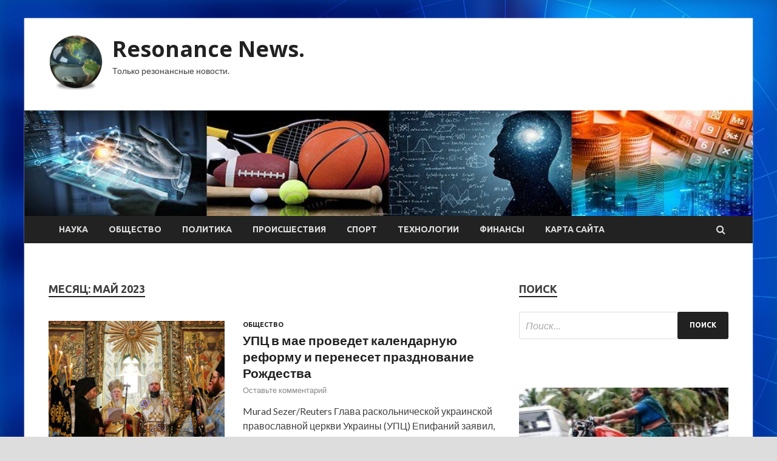

--- FILE ---
content_type: text/html; charset=UTF-8
request_url: http://reshetiha.ru/2023/05/page/5
body_size: 17706
content:
<!DOCTYPE html>
<html lang="ru-RU">
<head>
<meta charset="UTF-8">
<meta name="viewport" content="width=device-width, initial-scale=1">
<link rel="profile" href="http://gmpg.org/xfn/11">

<meta name='robots' content='noindex, follow' />
	<style>img:is([sizes="auto" i], [sizes^="auto," i]) { contain-intrinsic-size: 3000px 1500px }</style>
	
	<!-- This site is optimized with the Yoast SEO plugin v24.7 - https://yoast.com/wordpress/plugins/seo/ -->
	<title>Май 2023 - Страница 5 из 11 - Resonance News.</title>
	<meta property="og:locale" content="ru_RU" />
	<meta property="og:type" content="website" />
	<meta property="og:title" content="Май 2023 - Страница 5 из 11 - Resonance News." />
	<meta property="og:url" content="http://reshetiha.ru/2023/05" />
	<meta property="og:site_name" content="Resonance News." />
	<meta name="twitter:card" content="summary_large_image" />
	<script type="application/ld+json" class="yoast-schema-graph">{"@context":"https://schema.org","@graph":[{"@type":"CollectionPage","@id":"http://reshetiha.ru/2023/05","url":"http://reshetiha.ru/2023/05/page/5","name":"Май 2023 - Страница 5 из 11 - Resonance News.","isPartOf":{"@id":"http://reshetiha.ru/#website"},"primaryImageOfPage":{"@id":"http://reshetiha.ru/2023/05/page/5#primaryimage"},"image":{"@id":"http://reshetiha.ru/2023/05/page/5#primaryimage"},"thumbnailUrl":"http://reshetiha.ru/wp-content/uploads/2023/05/upc-vnbspmae-provedet-kalendarnuju-reformu-i-pereneset-prazdnovanie-rozhdestva-b0e45fc.jpg","breadcrumb":{"@id":"http://reshetiha.ru/2023/05/page/5#breadcrumb"},"inLanguage":"ru-RU"},{"@type":"ImageObject","inLanguage":"ru-RU","@id":"http://reshetiha.ru/2023/05/page/5#primaryimage","url":"http://reshetiha.ru/wp-content/uploads/2023/05/upc-vnbspmae-provedet-kalendarnuju-reformu-i-pereneset-prazdnovanie-rozhdestva-b0e45fc.jpg","contentUrl":"http://reshetiha.ru/wp-content/uploads/2023/05/upc-vnbspmae-provedet-kalendarnuju-reformu-i-pereneset-prazdnovanie-rozhdestva-b0e45fc.jpg","width":600,"height":338},{"@type":"BreadcrumbList","@id":"http://reshetiha.ru/2023/05/page/5#breadcrumb","itemListElement":[{"@type":"ListItem","position":1,"name":"Главная страница","item":"http://reshetiha.ru/"},{"@type":"ListItem","position":2,"name":"Архивы для Май 2023"}]},{"@type":"WebSite","@id":"http://reshetiha.ru/#website","url":"http://reshetiha.ru/","name":"Resonance News.","description":"Только резонансные новости.","publisher":{"@id":"http://reshetiha.ru/#organization"},"potentialAction":[{"@type":"SearchAction","target":{"@type":"EntryPoint","urlTemplate":"http://reshetiha.ru/?s={search_term_string}"},"query-input":{"@type":"PropertyValueSpecification","valueRequired":true,"valueName":"search_term_string"}}],"inLanguage":"ru-RU"},{"@type":"Organization","@id":"http://reshetiha.ru/#organization","name":"Resonance News.","url":"http://reshetiha.ru/","logo":{"@type":"ImageObject","inLanguage":"ru-RU","@id":"http://reshetiha.ru/#/schema/logo/image/","url":"http://reshetiha.ru/wp-content/uploads/2023/04/internet-e1682017432243.png","contentUrl":"http://reshetiha.ru/wp-content/uploads/2023/04/internet-e1682017432243.png","width":90,"height":90,"caption":"Resonance News."},"image":{"@id":"http://reshetiha.ru/#/schema/logo/image/"}}]}</script>
	<!-- / Yoast SEO plugin. -->


<link rel='dns-prefetch' href='//fonts.googleapis.com' />
<link rel='stylesheet' id='wp-block-library-css' href='http://reshetiha.ru/wp-includes/css/dist/block-library/style.min.css' type='text/css' media='all' />
<style id='classic-theme-styles-inline-css' type='text/css'>
/*! This file is auto-generated */
.wp-block-button__link{color:#fff;background-color:#32373c;border-radius:9999px;box-shadow:none;text-decoration:none;padding:calc(.667em + 2px) calc(1.333em + 2px);font-size:1.125em}.wp-block-file__button{background:#32373c;color:#fff;text-decoration:none}
</style>
<style id='global-styles-inline-css' type='text/css'>
:root{--wp--preset--aspect-ratio--square: 1;--wp--preset--aspect-ratio--4-3: 4/3;--wp--preset--aspect-ratio--3-4: 3/4;--wp--preset--aspect-ratio--3-2: 3/2;--wp--preset--aspect-ratio--2-3: 2/3;--wp--preset--aspect-ratio--16-9: 16/9;--wp--preset--aspect-ratio--9-16: 9/16;--wp--preset--color--black: #000000;--wp--preset--color--cyan-bluish-gray: #abb8c3;--wp--preset--color--white: #ffffff;--wp--preset--color--pale-pink: #f78da7;--wp--preset--color--vivid-red: #cf2e2e;--wp--preset--color--luminous-vivid-orange: #ff6900;--wp--preset--color--luminous-vivid-amber: #fcb900;--wp--preset--color--light-green-cyan: #7bdcb5;--wp--preset--color--vivid-green-cyan: #00d084;--wp--preset--color--pale-cyan-blue: #8ed1fc;--wp--preset--color--vivid-cyan-blue: #0693e3;--wp--preset--color--vivid-purple: #9b51e0;--wp--preset--gradient--vivid-cyan-blue-to-vivid-purple: linear-gradient(135deg,rgba(6,147,227,1) 0%,rgb(155,81,224) 100%);--wp--preset--gradient--light-green-cyan-to-vivid-green-cyan: linear-gradient(135deg,rgb(122,220,180) 0%,rgb(0,208,130) 100%);--wp--preset--gradient--luminous-vivid-amber-to-luminous-vivid-orange: linear-gradient(135deg,rgba(252,185,0,1) 0%,rgba(255,105,0,1) 100%);--wp--preset--gradient--luminous-vivid-orange-to-vivid-red: linear-gradient(135deg,rgba(255,105,0,1) 0%,rgb(207,46,46) 100%);--wp--preset--gradient--very-light-gray-to-cyan-bluish-gray: linear-gradient(135deg,rgb(238,238,238) 0%,rgb(169,184,195) 100%);--wp--preset--gradient--cool-to-warm-spectrum: linear-gradient(135deg,rgb(74,234,220) 0%,rgb(151,120,209) 20%,rgb(207,42,186) 40%,rgb(238,44,130) 60%,rgb(251,105,98) 80%,rgb(254,248,76) 100%);--wp--preset--gradient--blush-light-purple: linear-gradient(135deg,rgb(255,206,236) 0%,rgb(152,150,240) 100%);--wp--preset--gradient--blush-bordeaux: linear-gradient(135deg,rgb(254,205,165) 0%,rgb(254,45,45) 50%,rgb(107,0,62) 100%);--wp--preset--gradient--luminous-dusk: linear-gradient(135deg,rgb(255,203,112) 0%,rgb(199,81,192) 50%,rgb(65,88,208) 100%);--wp--preset--gradient--pale-ocean: linear-gradient(135deg,rgb(255,245,203) 0%,rgb(182,227,212) 50%,rgb(51,167,181) 100%);--wp--preset--gradient--electric-grass: linear-gradient(135deg,rgb(202,248,128) 0%,rgb(113,206,126) 100%);--wp--preset--gradient--midnight: linear-gradient(135deg,rgb(2,3,129) 0%,rgb(40,116,252) 100%);--wp--preset--font-size--small: 13px;--wp--preset--font-size--medium: 20px;--wp--preset--font-size--large: 36px;--wp--preset--font-size--x-large: 42px;--wp--preset--spacing--20: 0.44rem;--wp--preset--spacing--30: 0.67rem;--wp--preset--spacing--40: 1rem;--wp--preset--spacing--50: 1.5rem;--wp--preset--spacing--60: 2.25rem;--wp--preset--spacing--70: 3.38rem;--wp--preset--spacing--80: 5.06rem;--wp--preset--shadow--natural: 6px 6px 9px rgba(0, 0, 0, 0.2);--wp--preset--shadow--deep: 12px 12px 50px rgba(0, 0, 0, 0.4);--wp--preset--shadow--sharp: 6px 6px 0px rgba(0, 0, 0, 0.2);--wp--preset--shadow--outlined: 6px 6px 0px -3px rgba(255, 255, 255, 1), 6px 6px rgba(0, 0, 0, 1);--wp--preset--shadow--crisp: 6px 6px 0px rgba(0, 0, 0, 1);}:where(.is-layout-flex){gap: 0.5em;}:where(.is-layout-grid){gap: 0.5em;}body .is-layout-flex{display: flex;}.is-layout-flex{flex-wrap: wrap;align-items: center;}.is-layout-flex > :is(*, div){margin: 0;}body .is-layout-grid{display: grid;}.is-layout-grid > :is(*, div){margin: 0;}:where(.wp-block-columns.is-layout-flex){gap: 2em;}:where(.wp-block-columns.is-layout-grid){gap: 2em;}:where(.wp-block-post-template.is-layout-flex){gap: 1.25em;}:where(.wp-block-post-template.is-layout-grid){gap: 1.25em;}.has-black-color{color: var(--wp--preset--color--black) !important;}.has-cyan-bluish-gray-color{color: var(--wp--preset--color--cyan-bluish-gray) !important;}.has-white-color{color: var(--wp--preset--color--white) !important;}.has-pale-pink-color{color: var(--wp--preset--color--pale-pink) !important;}.has-vivid-red-color{color: var(--wp--preset--color--vivid-red) !important;}.has-luminous-vivid-orange-color{color: var(--wp--preset--color--luminous-vivid-orange) !important;}.has-luminous-vivid-amber-color{color: var(--wp--preset--color--luminous-vivid-amber) !important;}.has-light-green-cyan-color{color: var(--wp--preset--color--light-green-cyan) !important;}.has-vivid-green-cyan-color{color: var(--wp--preset--color--vivid-green-cyan) !important;}.has-pale-cyan-blue-color{color: var(--wp--preset--color--pale-cyan-blue) !important;}.has-vivid-cyan-blue-color{color: var(--wp--preset--color--vivid-cyan-blue) !important;}.has-vivid-purple-color{color: var(--wp--preset--color--vivid-purple) !important;}.has-black-background-color{background-color: var(--wp--preset--color--black) !important;}.has-cyan-bluish-gray-background-color{background-color: var(--wp--preset--color--cyan-bluish-gray) !important;}.has-white-background-color{background-color: var(--wp--preset--color--white) !important;}.has-pale-pink-background-color{background-color: var(--wp--preset--color--pale-pink) !important;}.has-vivid-red-background-color{background-color: var(--wp--preset--color--vivid-red) !important;}.has-luminous-vivid-orange-background-color{background-color: var(--wp--preset--color--luminous-vivid-orange) !important;}.has-luminous-vivid-amber-background-color{background-color: var(--wp--preset--color--luminous-vivid-amber) !important;}.has-light-green-cyan-background-color{background-color: var(--wp--preset--color--light-green-cyan) !important;}.has-vivid-green-cyan-background-color{background-color: var(--wp--preset--color--vivid-green-cyan) !important;}.has-pale-cyan-blue-background-color{background-color: var(--wp--preset--color--pale-cyan-blue) !important;}.has-vivid-cyan-blue-background-color{background-color: var(--wp--preset--color--vivid-cyan-blue) !important;}.has-vivid-purple-background-color{background-color: var(--wp--preset--color--vivid-purple) !important;}.has-black-border-color{border-color: var(--wp--preset--color--black) !important;}.has-cyan-bluish-gray-border-color{border-color: var(--wp--preset--color--cyan-bluish-gray) !important;}.has-white-border-color{border-color: var(--wp--preset--color--white) !important;}.has-pale-pink-border-color{border-color: var(--wp--preset--color--pale-pink) !important;}.has-vivid-red-border-color{border-color: var(--wp--preset--color--vivid-red) !important;}.has-luminous-vivid-orange-border-color{border-color: var(--wp--preset--color--luminous-vivid-orange) !important;}.has-luminous-vivid-amber-border-color{border-color: var(--wp--preset--color--luminous-vivid-amber) !important;}.has-light-green-cyan-border-color{border-color: var(--wp--preset--color--light-green-cyan) !important;}.has-vivid-green-cyan-border-color{border-color: var(--wp--preset--color--vivid-green-cyan) !important;}.has-pale-cyan-blue-border-color{border-color: var(--wp--preset--color--pale-cyan-blue) !important;}.has-vivid-cyan-blue-border-color{border-color: var(--wp--preset--color--vivid-cyan-blue) !important;}.has-vivid-purple-border-color{border-color: var(--wp--preset--color--vivid-purple) !important;}.has-vivid-cyan-blue-to-vivid-purple-gradient-background{background: var(--wp--preset--gradient--vivid-cyan-blue-to-vivid-purple) !important;}.has-light-green-cyan-to-vivid-green-cyan-gradient-background{background: var(--wp--preset--gradient--light-green-cyan-to-vivid-green-cyan) !important;}.has-luminous-vivid-amber-to-luminous-vivid-orange-gradient-background{background: var(--wp--preset--gradient--luminous-vivid-amber-to-luminous-vivid-orange) !important;}.has-luminous-vivid-orange-to-vivid-red-gradient-background{background: var(--wp--preset--gradient--luminous-vivid-orange-to-vivid-red) !important;}.has-very-light-gray-to-cyan-bluish-gray-gradient-background{background: var(--wp--preset--gradient--very-light-gray-to-cyan-bluish-gray) !important;}.has-cool-to-warm-spectrum-gradient-background{background: var(--wp--preset--gradient--cool-to-warm-spectrum) !important;}.has-blush-light-purple-gradient-background{background: var(--wp--preset--gradient--blush-light-purple) !important;}.has-blush-bordeaux-gradient-background{background: var(--wp--preset--gradient--blush-bordeaux) !important;}.has-luminous-dusk-gradient-background{background: var(--wp--preset--gradient--luminous-dusk) !important;}.has-pale-ocean-gradient-background{background: var(--wp--preset--gradient--pale-ocean) !important;}.has-electric-grass-gradient-background{background: var(--wp--preset--gradient--electric-grass) !important;}.has-midnight-gradient-background{background: var(--wp--preset--gradient--midnight) !important;}.has-small-font-size{font-size: var(--wp--preset--font-size--small) !important;}.has-medium-font-size{font-size: var(--wp--preset--font-size--medium) !important;}.has-large-font-size{font-size: var(--wp--preset--font-size--large) !important;}.has-x-large-font-size{font-size: var(--wp--preset--font-size--x-large) !important;}
:where(.wp-block-post-template.is-layout-flex){gap: 1.25em;}:where(.wp-block-post-template.is-layout-grid){gap: 1.25em;}
:where(.wp-block-columns.is-layout-flex){gap: 2em;}:where(.wp-block-columns.is-layout-grid){gap: 2em;}
:root :where(.wp-block-pullquote){font-size: 1.5em;line-height: 1.6;}
</style>
<link rel='stylesheet' id='hitmag-style-css' href='http://reshetiha.ru/wp-content/themes/hitmag/style.css' type='text/css' media='all' />
<link rel='stylesheet' id='jquery-flexslider-css' href='http://reshetiha.ru/wp-content/themes/hitmag/css/flexslider.css' type='text/css' media='screen' />
<link rel='stylesheet' id='jquery-magnific-popup-css' href='http://reshetiha.ru/wp-content/themes/hitmag/css/magnific-popup.css' type='text/css' media='all' />
<script type="text/javascript" src="http://reshetiha.ru/wp-includes/js/jquery/jquery.min.js" id="jquery-core-js"></script>
<script type="text/javascript" src="http://reshetiha.ru/wp-includes/js/jquery/jquery-migrate.min.js" id="jquery-migrate-js"></script>
<!--[if lt IE 9]>
<script type="text/javascript" src="http://reshetiha.ru/wp-content/themes/hitmag/js/html5shiv.min.js" id="html5shiv-js"></script>
<![endif]-->
<script type="text/javascript" id="wp-disable-css-lazy-load-js-extra">
/* <![CDATA[ */
var WpDisableAsyncLinks = {"wp-disable-font-awesome":"http:\/\/reshetiha.ru\/wp-content\/themes\/hitmag\/css\/font-awesome.min.css","wp-disable-google-fonts":"\/\/fonts.googleapis.com\/css?family=Ubuntu:400,500,700|Lato:400,700,400italic,700italic|Open%20Sans:400,400italic,700&subset=latin,latin-ext"};
/* ]]> */
</script>
<script type="text/javascript" src="http://reshetiha.ru/wp-content/plugins/wp-disable/js/css-lazy-load.min.js" id="wp-disable-css-lazy-load-js"></script>
		<style type="text/css">
			
			button,
			input[type="button"],
			input[type="reset"],
			input[type="submit"] {
				background: #212121;
			}

            .th-readmore {
                background: #212121;
            }           

            a:hover {
                color: #212121;
            } 

            .main-navigation a:hover {
                background-color: #212121;
            }

            .main-navigation .current_page_item > a,
            .main-navigation .current-menu-item > a,
            .main-navigation .current_page_ancestor > a,
            .main-navigation .current-menu-ancestor > a {
                background-color: #212121;
            }

            .post-navigation .post-title:hover {
                color: #212121;
            }

            .top-navigation a:hover {
                color: #212121;
            }

            .top-navigation ul ul a:hover {
                background: #212121;
            }

            #top-nav-button:hover {
                color: #212121;
            }

            .responsive-mainnav li a:hover,
            .responsive-topnav li a:hover {
                background: #212121;
            }

            #hm-search-form .search-form .search-submit {
                background-color: #212121;
            }

            .nav-links .current {
                background: #212121;
            }

            .widget-title {
                border-bottom: 2px solid #212121;
            }

            .footer-widget-title {
                border-bottom: 2px solid #212121;
            }

            .widget-area a:hover {
                color: #212121;
            }

            .footer-widget-area a:hover {
                color: #212121;
            }

            .site-info a:hover {
                color: #212121;
            }

            .search-form .search-submit {
                background: #212121;
            }

            .hmb-entry-title a:hover {
                color: #212121;
            }

            .hmb-entry-meta a:hover,
            .hms-meta a:hover {
                color: #212121;
            }

            .hms-title a:hover {
                color: #212121;
            }

            .hmw-grid-post .post-title a:hover {
                color: #212121;
            }

            .footer-widget-area .hmw-grid-post .post-title a:hover,
            .footer-widget-area .hmb-entry-title a:hover,
            .footer-widget-area .hms-title a:hover {
                color: #212121;
            }

            .hm-tabs-wdt .ui-state-active {
                border-bottom: 2px solid #212121;
            }

            a.hm-viewall {
                background: #212121;
            }

            #hitmag-tags a,
            .widget_tag_cloud .tagcloud a {
                background: #212121;
            }

            .site-title a {
                color: #212121;
            }

            .hitmag-post .entry-title a:hover {
                color: #212121;
            }

            .hitmag-post .entry-meta a:hover {
                color: #212121;
            }

            .cat-links a {
                color: #212121;
            }

            .hitmag-single .entry-meta a:hover {
                color: #212121;
            }

            .hitmag-single .author a:hover {
                color: #212121;
            }

            .hm-author-content .author-posts-link {
                color: #212121;
            }

            .hm-tags-links a:hover {
                background: #212121;
            }

            .hm-tagged {
                background: #212121;
            }

            .hm-edit-link a.post-edit-link {
                background: #212121;
            }

            .arc-page-title {
                border-bottom: 2px solid #212121;
            }

            .srch-page-title {
                border-bottom: 2px solid #212121;
            }

            .hm-slider-details .cat-links {
                background: #212121;
            }

            .hm-rel-post .post-title a:hover {
                color: #212121;
            }

            .comment-author a {
                color: #212121;
            }

            .comment-metadata a:hover,
            .comment-metadata a:focus,
            .pingback .comment-edit-link:hover,
            .pingback .comment-edit-link:focus {
                color: #212121;
            }

            .comment-reply-link:hover,
            .comment-reply-link:focus {
                background: #212121;
            }

            .required {
                color: #212121;
            }

            .comment-reply-title small a:before {
                color: #212121;
            }		</style>
	
<meta name="description" content="Май 2023 - Страница 5 из 11 - Resonance News.">
<style type="text/css" id="custom-background-css">
body.custom-background { background-image: url("http://reshetiha.ru/wp-content/uploads/2023/04/sinyaya.jpg"); background-position: left top; background-size: cover; background-repeat: no-repeat; background-attachment: fixed; }
</style>
	<link rel="icon" href="http://reshetiha.ru/wp-content/uploads/2023/04/internet-150x150.png" sizes="32x32" />
<link rel="icon" href="http://reshetiha.ru/wp-content/uploads/2023/04/internet-e1682017432243.png" sizes="192x192" />
<link rel="apple-touch-icon" href="http://reshetiha.ru/wp-content/uploads/2023/04/internet-e1682017432243.png" />
<meta name="msapplication-TileImage" content="http://reshetiha.ru/wp-content/uploads/2023/04/internet-e1682017432243.png" />
<link rel="alternate" type="application/rss+xml" title="RSS" href="http://reshetiha.ru/rsslatest.xml" /></head>

<body class="archive date paged custom-background wp-custom-logo paged-5 date-paged-5 hfeed th-right-sidebar">

<div id="page" class="site hitmag-wrapper">
	<a class="skip-link screen-reader-text" href="#content">Перейти к содержимому</a>

	<header id="masthead" class="site-header" role="banner">
		
		
		<div class="header-main-area">
			<div class="hm-container">
			<div class="site-branding">
				<div class="site-branding-content">
					<div class="hm-logo">
						<a href="http://reshetiha.ru/" class="custom-logo-link" rel="home"><img width="90" height="90" src="http://reshetiha.ru/wp-content/uploads/2023/04/internet-e1682017432243.png" class="custom-logo" alt="Resonance News." decoding="async" /></a>					</div><!-- .hm-logo -->

					<div class="hm-site-title">
													<p class="site-title"><a href="http://reshetiha.ru/" rel="home">Resonance News.</a></p>
													<p class="site-description">Только резонансные новости.</p>
											</div><!-- .hm-site-title -->
				</div><!-- .site-branding-content -->
			</div><!-- .site-branding -->

						</div><!-- .hm-container -->
		</div><!-- .header-main-area -->

		<div class="hm-header-image"><img src="http://reshetiha.ru/wp-content/uploads/2023/04/resonance_news_croped.jpg" height="149" width="1030" alt="" /></div>
		<div class="hm-nav-container">
			<nav id="site-navigation" class="main-navigation" role="navigation">
				<div class="hm-container">
				<div class="menu-glavnoe-menyu-container"><ul id="primary-menu" class="menu"><li id="menu-item-73" class="menu-item menu-item-type-taxonomy menu-item-object-category menu-item-73"><a href="http://reshetiha.ru/category/nauka">Наука</a></li>
<li id="menu-item-72" class="menu-item menu-item-type-taxonomy menu-item-object-category menu-item-72"><a href="http://reshetiha.ru/category/obshhestvo">Общество</a></li>
<li id="menu-item-71" class="menu-item menu-item-type-taxonomy menu-item-object-category menu-item-71"><a href="http://reshetiha.ru/category/politika">Политика</a></li>
<li id="menu-item-76" class="menu-item menu-item-type-taxonomy menu-item-object-category menu-item-76"><a href="http://reshetiha.ru/category/proisshestviya">Происшествия</a></li>
<li id="menu-item-74" class="menu-item menu-item-type-taxonomy menu-item-object-category menu-item-74"><a href="http://reshetiha.ru/category/sport">Спорт</a></li>
<li id="menu-item-75" class="menu-item menu-item-type-taxonomy menu-item-object-category menu-item-75"><a href="http://reshetiha.ru/category/texnologii">Технологии</a></li>
<li id="menu-item-77" class="menu-item menu-item-type-taxonomy menu-item-object-category menu-item-77"><a href="http://reshetiha.ru/category/finansy">Финансы</a></li>
<li id="menu-item-78" class="menu-item menu-item-type-post_type menu-item-object-page menu-item-78"><a href="http://reshetiha.ru/karta-sajta">Карта сайта</a></li>
</ul></div>
									<div class="hm-search-button-icon"></div>
					<div class="hm-search-box-container">
						<div class="hm-search-box">
							<form role="search" method="get" class="search-form" action="http://reshetiha.ru/">
				<label>
					<span class="screen-reader-text">Найти:</span>
					<input type="search" class="search-field" placeholder="Поиск&hellip;" value="" name="s" />
				</label>
				<input type="submit" class="search-submit" value="Поиск" />
			</form>						</div><!-- th-search-box -->
					</div><!-- .th-search-box-container -->
								</div><!-- .hm-container -->
			</nav><!-- #site-navigation -->
			<a href="#" class="navbutton" id="main-nav-button">Главное меню</a>
			<div class="responsive-mainnav"></div>
		</div><!-- .hm-nav-container -->

		
	</header><!-- #masthead -->

	<div id="content" class="site-content">
		<div class="hm-container">

<div id="primary" class="content-area">
	<main id="main" class="site-main" role="main">

		
			<header class="page-header">
				<h1 class="page-title arc-page-title">Месяц: <span>Май 2023</span></h1>			</header><!-- .page-header -->

			<div class="posts-wrap th-list-posts">
<article id="post-1530" class="hitmag-post post-1530 post type-post status-publish format-standard has-post-thumbnail hentry category-obshhestvo tag-ukrainy">
	
			<a href="http://reshetiha.ru/obshhestvo/ypc-v-mae-provedet-kalendarnyu-reformy-i-pereneset-prazdnovanie-rojdestva.html" title="УПЦ в мае проведет календарную реформу и перенесет празднование Рождества">
			<div class="archive-thumb">
			<img width="290" height="220" src="http://reshetiha.ru/wp-content/uploads/2023/05/upc-vnbspmae-provedet-kalendarnuju-reformu-i-pereneset-prazdnovanie-rozhdestva-b0e45fc-290x220.jpg" class="attachment-hitmag-list size-hitmag-list wp-post-image" alt="" decoding="async" fetchpriority="high" />			</div><!-- .archive-thumb -->
		</a>
		
	<div class="archive-content">
		<header class="entry-header">
			<div class="cat-links"><a href="http://reshetiha.ru/category/obshhestvo" rel="category tag">Общество</a></div><h3 class="entry-title"><a href="http://reshetiha.ru/obshhestvo/ypc-v-mae-provedet-kalendarnyu-reformy-i-pereneset-prazdnovanie-rojdestva.html" rel="bookmark">УПЦ в мае проведет календарную реформу и перенесет празднование Рождества</a></h3>			<div class="entry-meta">
				<span class="comments-link"><a href="http://reshetiha.ru/obshhestvo/ypc-v-mae-provedet-kalendarnyu-reformy-i-pereneset-prazdnovanie-rojdestva.html#respond">Оставьте комментарий</a></span>			</div><!-- .entry-meta -->
					</header><!-- .entry-header -->

		<div class="entry-summary">
			Murad Sezer/Reuters                                                                                                                                                                      
Глава раскольнической украинской православной церкви Украины (УПЦ) Епифаний заявил, что в&nbsp;мае будет проведена календарная реформа, в&nbsp;ходе которой предусматривается перенести празднование Рождества с&nbsp;7 января на&nbsp;25 декабря. Об этом сообщает украинское издание &laquo;Газета.ua&raquo;.
&laquo;Мы выбрали стратегию взвешенных и постепенных шагов,&hellip;					<a href="http://reshetiha.ru/obshhestvo/ypc-v-mae-provedet-kalendarnyu-reformy-i-pereneset-prazdnovanie-rojdestva.html" class="th-readmore">Подробнее</a>
				
		</div><!-- .entry-summary -->
		
	</div><!-- .archive-content -->
</article><!-- #post-## -->
<article id="post-1528" class="hitmag-post post-1528 post type-post status-publish format-standard has-post-thumbnail hentry category-obshhestvo tag-aleksandr-murzin tag-sverdlovskoj-oblasti">
	
			<a href="http://reshetiha.ru/obshhestvo/na-yrale-nashli-obezglavlennoe-telo-propavshego-v-konce-aprelia-pensionera.html" title="На Урале нашли обезглавленное тело пропавшего в конце апреля пенсионера">
			<div class="archive-thumb">
			<img width="290" height="220" src="http://reshetiha.ru/wp-content/uploads/2023/05/nanbspurale-nashli-obezglavlennoe-telo-propavshego-vnbspkonce-aprelja-pensionera-0469df8-290x220.jpg" class="attachment-hitmag-list size-hitmag-list wp-post-image" alt="" decoding="async" />			</div><!-- .archive-thumb -->
		</a>
		
	<div class="archive-content">
		<header class="entry-header">
			<div class="cat-links"><a href="http://reshetiha.ru/category/obshhestvo" rel="category tag">Общество</a></div><h3 class="entry-title"><a href="http://reshetiha.ru/obshhestvo/na-yrale-nashli-obezglavlennoe-telo-propavshego-v-konce-aprelia-pensionera.html" rel="bookmark">На Урале нашли обезглавленное тело пропавшего в конце апреля пенсионера</a></h3>			<div class="entry-meta">
				<span class="comments-link"><a href="http://reshetiha.ru/obshhestvo/na-yrale-nashli-obezglavlennoe-telo-propavshego-v-konce-aprelia-pensionera.html#respond">Оставьте комментарий</a></span>			</div><!-- .entry-meta -->
					</header><!-- .entry-header -->

		<div class="entry-summary">
			Алексей Сухоруков/РИА &laquo;Новости&raquo;                                                                                                                                                                      
В Свердловской области обнаружили останки ранее пропавшего 62-летнего местного жителя. Об этом сообщает E1.RU.
Пенсионер Александр Мурзин из&nbsp;Серова вышел из&nbsp;дома 22&nbsp;апреля и бесследно исчез. Более недели россиянина искали родственники и правоохранители, но найти его живым не удалось.&hellip;					<a href="http://reshetiha.ru/obshhestvo/na-yrale-nashli-obezglavlennoe-telo-propavshego-v-konce-aprelia-pensionera.html" class="th-readmore">Подробнее</a>
				
		</div><!-- .entry-summary -->
		
	</div><!-- .archive-content -->
</article><!-- #post-## -->
<article id="post-1526" class="hitmag-post post-1526 post type-post status-publish format-standard has-post-thumbnail hentry category-obshhestvo tag-ssha">
	
			<a href="http://reshetiha.ru/obshhestvo/v-ssha-myjchina-ybil-moshennika-vo-vremia-svoego-svidaniia-s-devyshkoi.html" title="В США мужчина убил мошенника во время своего свидания с девушкой">
			<div class="archive-thumb">
			<img width="290" height="220" src="http://reshetiha.ru/wp-content/uploads/2023/05/vnbspssha-muzhchina-ubil-moshennika-vo-vremja-svoego-svidanija-snbspdevushkoj-ee3f45a-290x220.jpg" class="attachment-hitmag-list size-hitmag-list wp-post-image" alt="" decoding="async" />			</div><!-- .archive-thumb -->
		</a>
		
	<div class="archive-content">
		<header class="entry-header">
			<div class="cat-links"><a href="http://reshetiha.ru/category/obshhestvo" rel="category tag">Общество</a></div><h3 class="entry-title"><a href="http://reshetiha.ru/obshhestvo/v-ssha-myjchina-ybil-moshennika-vo-vremia-svoego-svidaniia-s-devyshkoi.html" rel="bookmark">В США мужчина убил мошенника во время своего свидания с девушкой</a></h3>			<div class="entry-meta">
				<span class="comments-link"><a href="http://reshetiha.ru/obshhestvo/v-ssha-myjchina-ybil-moshennika-vo-vremia-svoego-svidaniia-s-devyshkoi.html#respond">Оставьте комментарий</a></span>			</div><!-- .entry-meta -->
					</header><!-- .entry-header -->

		<div class="entry-summary">
			Aguirre v. New York State Police                                                                                                                                                                      
В США мужчина убил мошенника во время своего свидания с&nbsp;девушкой, пишет Complex.
Как пишут СМИ, Эрик Агирре из&nbsp;Техаса прервал свое свидание, чтобы застрелить мошенника, выдававшего себя за&nbsp;парковщика возле закусочной, в&nbsp;которой сидела пара. Конфликт начался&hellip;					<a href="http://reshetiha.ru/obshhestvo/v-ssha-myjchina-ybil-moshennika-vo-vremia-svoego-svidaniia-s-devyshkoi.html" class="th-readmore">Подробнее</a>
				
		</div><!-- .entry-summary -->
		
	</div><!-- .archive-content -->
</article><!-- #post-## -->
<article id="post-1524" class="hitmag-post post-1524 post type-post status-publish format-standard has-post-thumbnail hentry category-politika tag-dekommunizaciya tag-demilitarizaciya-denacifikaciya tag-igor-tancyura tag-nacisty tag-specoperaciya-na-ukraine">
	
			<a href="http://reshetiha.ru/politika/komandyushii-silami-teroborony-vsy-igor-tancura-dose.html" title="Командующий силами теробороны ВСУ Игорь Танцюра. Досье">
			<div class="archive-thumb">
			<img width="290" height="220" src="http://reshetiha.ru/wp-content/uploads/2023/05/komandujushhij-silami-teroborony-vsu-igor-tancjura-dose-4cebbd2-290x220.jpg" class="attachment-hitmag-list size-hitmag-list wp-post-image" alt="" decoding="async" loading="lazy" />			</div><!-- .archive-thumb -->
		</a>
		
	<div class="archive-content">
		<header class="entry-header">
			<div class="cat-links"><a href="http://reshetiha.ru/category/politika" rel="category tag">Политика</a></div><h3 class="entry-title"><a href="http://reshetiha.ru/politika/komandyushii-silami-teroborony-vsy-igor-tancura-dose.html" rel="bookmark">Командующий силами теробороны ВСУ Игорь Танцюра. Досье</a></h3>			<div class="entry-meta">
				<span class="comments-link"><a href="http://reshetiha.ru/politika/komandyushii-silami-teroborony-vsy-igor-tancura-dose.html#respond">Оставьте комментарий</a></span>			</div><!-- .entry-meta -->
					</header><!-- .entry-header -->

		<div class="entry-summary">
			Сюжет Спецоперация РФ в Донбассе и на Украине                                                                 Категория:&ensp;                 Международные отношения                                                                                                                                                                                                                                                                                                                                                                                      
Во вторник, 2 мая, основатель группы &laquo;Вагнер&raquo; Евгений Пригожин&nbsp;сообщил об уничтожении в районе Артемовска бронеавтомобиля, в котором, предположительно, находился командующий силами теробороны ВСУ Игорь Танцюра. Соответствующая аудиозапись появилась в&hellip;					<a href="http://reshetiha.ru/politika/komandyushii-silami-teroborony-vsy-igor-tancura-dose.html" class="th-readmore">Подробнее</a>
				
		</div><!-- .entry-summary -->
		
	</div><!-- .archive-content -->
</article><!-- #post-## -->
<article id="post-1519" class="hitmag-post post-1519 post type-post status-publish format-standard has-post-thumbnail hentry category-politika tag-vsu tag-igor-tancyura tag-svodka tag-specoperaciya-na-ukraine tag-front">
	
			<a href="http://reshetiha.ru/politika/na-zaporoje-zaderjana-drg-gotovivshaia-ybiistvo-svodka-svo-na-vecher-2-maia.html" title="На Запорожье задержана ДРГ, готовившая убийство. Сводка СВО на вечер 2 мая">
			<div class="archive-thumb">
			<img width="290" height="220" src="http://reshetiha.ru/wp-content/uploads/2023/05/na-zaporozhe-zaderzhana-drg-gotovivshaja-ubijstvo-svodka-svo-na-vecher-2-maja-021b1fe-290x220.jpg" class="attachment-hitmag-list size-hitmag-list wp-post-image" alt="" decoding="async" loading="lazy" />			</div><!-- .archive-thumb -->
		</a>
		
	<div class="archive-content">
		<header class="entry-header">
			<div class="cat-links"><a href="http://reshetiha.ru/category/politika" rel="category tag">Политика</a></div><h3 class="entry-title"><a href="http://reshetiha.ru/politika/na-zaporoje-zaderjana-drg-gotovivshaia-ybiistvo-svodka-svo-na-vecher-2-maia.html" rel="bookmark">На Запорожье задержана ДРГ, готовившая убийство. Сводка СВО на вечер 2 мая</a></h3>			<div class="entry-meta">
				<span class="comments-link"><a href="http://reshetiha.ru/politika/na-zaporoje-zaderjana-drg-gotovivshaia-ybiistvo-svodka-svo-na-vecher-2-maia.html#respond">Оставьте комментарий</a></span>			</div><!-- .entry-meta -->
					</header><!-- .entry-header -->

		<div class="entry-summary">
			Сюжет Спецоперация РФ в Донбассе и на Украине                                                                 
                            
                 Сергей Аверин /  РИА Новости                                                                                                                                         
В Министерстве обороны России рассказали о потерях Вооруженных сил Украины (ВСУ) за апрель. Глава ведомства Сергей Шойгу на совещании с командованием армии сообщил, что они составили более&hellip;					<a href="http://reshetiha.ru/politika/na-zaporoje-zaderjana-drg-gotovivshaia-ybiistvo-svodka-svo-na-vecher-2-maia.html" class="th-readmore">Подробнее</a>
				
		</div><!-- .entry-summary -->
		
	</div><!-- .archive-content -->
</article><!-- #post-## -->
<article id="post-1514" class="hitmag-post post-1514 post type-post status-publish format-standard has-post-thumbnail hentry category-politika tag-vladimir-putin tag-legendarnye-aktery-i-rezhissery-kino tag-oliver-stoun">
	
			<a href="http://reshetiha.ru/politika/pytin-velikii-lider-chto-oliver-stoyn-skazal-v-novom-intervu.html" title="«Путин – великий лидер». Что Оливер Стоун сказал в новом интервью?">
			<div class="archive-thumb">
			<img width="290" height="220" src="http://reshetiha.ru/wp-content/uploads/2023/05/putin-velikij-lider-chto-oliver-stoun-skazal-v-novom-intervju-71d485c-290x220.jpg" class="attachment-hitmag-list size-hitmag-list wp-post-image" alt="" decoding="async" loading="lazy" />			</div><!-- .archive-thumb -->
		</a>
		
	<div class="archive-content">
		<header class="entry-header">
			<div class="cat-links"><a href="http://reshetiha.ru/category/politika" rel="category tag">Политика</a></div><h3 class="entry-title"><a href="http://reshetiha.ru/politika/pytin-velikii-lider-chto-oliver-stoyn-skazal-v-novom-intervu.html" rel="bookmark">«Путин – великий лидер». Что Оливер Стоун сказал в новом интервью?</a></h3>			<div class="entry-meta">
				<span class="comments-link"><a href="http://reshetiha.ru/politika/pytin-velikii-lider-chto-oliver-stoyn-skazal-v-novom-intervu.html#respond">Оставьте комментарий</a></span>			</div><!-- .entry-meta -->
					</header><!-- .entry-header -->

		<div class="entry-summary">
			Сюжет Легендарные актеры и режиссеры кино                                                                 
                            
                 Оливер Стоун.   www.globallookpress.com                                                                                                                                         
Трехкратный лауреат премии &laquo;Оскар&raquo;, американский режиссер Оливер Стоун продолжает снимать острые социальные ленты. Его новый фильм &laquo;Nuclear now&raquo; (&laquo;Теперь ядерное&raquo;) посвящен ядерной энергетике. Следом уже готовится фильм о президенте Бразилии Луисе&hellip;					<a href="http://reshetiha.ru/politika/pytin-velikii-lider-chto-oliver-stoyn-skazal-v-novom-intervu.html" class="th-readmore">Подробнее</a>
				
		</div><!-- .entry-summary -->
		
	</div><!-- .archive-content -->
</article><!-- #post-## -->
<article id="post-1510" class="hitmag-post post-1510 post type-post status-publish format-standard has-post-thumbnail hentry category-sport tag-verxovnaya-rada tag-voennoe-polozhenie tag-mobilizaciya tag-ukraina">
	
			<a href="http://reshetiha.ru/sport/verhovnaia-rada-prodlila-voennoe-polojenie-i-vseobshyu-mobilizaciu.html" title="Верховная рада продлила военное положение и всеобщую мобилизацию">
			<div class="archive-thumb">
			<img width="290" height="220" src="http://reshetiha.ru/wp-content/uploads/2023/05/verhovnaja-rada-prodlila-voennoe-polozhenie-i-vseobshhuju-mobilizaciju-97c8ed4-290x220.jpg" class="attachment-hitmag-list size-hitmag-list wp-post-image" alt="" decoding="async" loading="lazy" />			</div><!-- .archive-thumb -->
		</a>
		
	<div class="archive-content">
		<header class="entry-header">
			<div class="cat-links"><a href="http://reshetiha.ru/category/sport" rel="category tag">Спорт</a></div><h3 class="entry-title"><a href="http://reshetiha.ru/sport/verhovnaia-rada-prodlila-voennoe-polojenie-i-vseobshyu-mobilizaciu.html" rel="bookmark">Верховная рада продлила военное положение и всеобщую мобилизацию</a></h3>			<div class="entry-meta">
				<span class="comments-link"><a href="http://reshetiha.ru/sport/verhovnaia-rada-prodlila-voennoe-polojenie-i-vseobshyu-mobilizaciu.html#respond">Оставьте комментарий</a></span>			</div><!-- .entry-meta -->
					</header><!-- .entry-header -->

		<div class="entry-summary">
			Фото: Global Look Press/Keystone Press Agency/Serhii Hudak                                                                            	 	 				 	 	 				 	                                                                                                                   	 	                                                   	 	 		 		 		 	                                                                                                                                                                 
Верховная рада Украины во вторник, 2 мая, продлила военное положение и всеобщую мобилизацию еще на 90 дней. Об этом говорится на сайте парламента.
Таким образом, утверждены законопроекты, поступившие от украинского лидера Владимира Зеленского.&hellip;					<a href="http://reshetiha.ru/sport/verhovnaia-rada-prodlila-voennoe-polojenie-i-vseobshyu-mobilizaciu.html" class="th-readmore">Подробнее</a>
				
		</div><!-- .entry-summary -->
		
	</div><!-- .archive-content -->
</article><!-- #post-## -->
<article id="post-1506" class="hitmag-post post-1506 post type-post status-publish format-standard has-post-thumbnail hentry category-sport tag-vsu tag-oruzhie tag-specoperacii tag-finansovaya-pomoshh tag-eksperty">
	
			<a href="http://reshetiha.ru/sport/eks-sovetnik-kychmy-predrek-prekrashenie-pomoshi-kievy-ot-ssha.html" title="Экс-советник Кучмы предрек прекращение помощи Киеву от США">
			<div class="archive-thumb">
			<img width="290" height="220" src="http://reshetiha.ru/wp-content/uploads/2023/05/eks-sovetnik-kuchmy-predrek-prekrashhenie-pomoshhi-kievu-ot-ssha-7efade7-290x220.jpg" class="attachment-hitmag-list size-hitmag-list wp-post-image" alt="" decoding="async" loading="lazy" />			</div><!-- .archive-thumb -->
		</a>
		
	<div class="archive-content">
		<header class="entry-header">
			<div class="cat-links"><a href="http://reshetiha.ru/category/sport" rel="category tag">Спорт</a></div><h3 class="entry-title"><a href="http://reshetiha.ru/sport/eks-sovetnik-kychmy-predrek-prekrashenie-pomoshi-kievy-ot-ssha.html" rel="bookmark">Экс-советник Кучмы предрек прекращение помощи Киеву от США</a></h3>			<div class="entry-meta">
				<span class="comments-link"><a href="http://reshetiha.ru/sport/eks-sovetnik-kychmy-predrek-prekrashenie-pomoshi-kievy-ot-ssha.html#respond">Оставьте комментарий</a></span>			</div><!-- .entry-meta -->
					</header><!-- .entry-header -->

		<div class="entry-summary">
			Фото: Global Look Press/Keystone Press Agency/Airman 1st Class Joseph Morales                                                                            	 	 				 	 	 				 	                                                                                                                   	 	                                                   	 	 		 		 		 	                                                                                                                                                                 
В ближайшие месяцы Киев полностью потеряет военную и финансовую поддержку США, заявил 2 мая бывший советник президента Украины Леонида Кучмы Олег Соскин на своем YouTube-канале.
«Еще месяц, два или три,&hellip;					<a href="http://reshetiha.ru/sport/eks-sovetnik-kychmy-predrek-prekrashenie-pomoshi-kievy-ot-ssha.html" class="th-readmore">Подробнее</a>
				
		</div><!-- .entry-summary -->
		
	</div><!-- .archive-content -->
</article><!-- #post-## -->
<article id="post-1502" class="hitmag-post post-1502 post type-post status-publish format-standard has-post-thumbnail hentry category-sport tag-armiya-rf-vs-rf tag-igor-konashenkov tag-minoborony tag-pvo tag-samolety">
	
			<a href="http://reshetiha.ru/sport/sredstva-pvo-rossii-sbili-dva-ykrainskih-istrebitelia-mig-29-i-shtyrmovik-sy-25.html" title="Средства ПВО России сбили два украинских истребителя МиГ-29 и штурмовик Су-25">
			<div class="archive-thumb">
			<img width="290" height="220" src="http://reshetiha.ru/wp-content/uploads/2023/05/sredstva-pvo-rossii-sbili-dva-ukrainskih-istrebitelja-mig-29-i-shturmovik-su-25-9e71325-290x220.jpg" class="attachment-hitmag-list size-hitmag-list wp-post-image" alt="" decoding="async" loading="lazy" />			</div><!-- .archive-thumb -->
		</a>
		
	<div class="archive-content">
		<header class="entry-header">
			<div class="cat-links"><a href="http://reshetiha.ru/category/sport" rel="category tag">Спорт</a></div><h3 class="entry-title"><a href="http://reshetiha.ru/sport/sredstva-pvo-rossii-sbili-dva-ykrainskih-istrebitelia-mig-29-i-shtyrmovik-sy-25.html" rel="bookmark">Средства ПВО России сбили два украинских истребителя МиГ-29 и штурмовик Су-25</a></h3>			<div class="entry-meta">
				<span class="comments-link"><a href="http://reshetiha.ru/sport/sredstva-pvo-rossii-sbili-dva-ykrainskih-istrebitelia-mig-29-i-shtyrmovik-sy-25.html#respond">Оставьте комментарий</a></span>			</div><!-- .entry-meta -->
					</header><!-- .entry-header -->

		<div class="entry-summary">
			Фото: commons.wikimedia.org/Tech. Sgt. Charles Vaughn                                                                            	 	 				 	 	 				 	                                                                                                                   	 	                                                   	 	 		 		 		 	                                                                                                                                                                 
Российские средства противовоздушной обороны (ПВО) за прошедшие сутки сбили три самолета Воздушных сил Украины.Об этом сообщил на брифинге во вторник, 2 мая, официальный представитель Министерства обороны России генерал-лейтенант Игорь Конашенков.
«Два украинских истребителя МиГ-29 сбиты&hellip;					<a href="http://reshetiha.ru/sport/sredstva-pvo-rossii-sbili-dva-ykrainskih-istrebitelia-mig-29-i-shtyrmovik-sy-25.html" class="th-readmore">Подробнее</a>
				
		</div><!-- .entry-summary -->
		
	</div><!-- .archive-content -->
</article><!-- #post-## -->
<article id="post-1500" class="hitmag-post post-1500 post type-post status-publish format-standard has-post-thumbnail hentry category-finansy tag-nalogovye-vychety">
	
			<a href="http://reshetiha.ru/finansy/yvelichiny-limity-po-socialnym-nalogovym-vychetam-zakon-podpisan.html" title="Увеличины лимиты по социальным налоговым вычетам &#8212; закон подписан">
			<div class="archive-thumb">
			<img width="290" height="220" src="http://reshetiha.ru/wp-content/uploads/2023/05/uvelichiny-limity-po-socialnym-nalogovym-vychetam-zakon-podpisan-2baa544-290x220.jpg" class="attachment-hitmag-list size-hitmag-list wp-post-image" alt="" decoding="async" loading="lazy" />			</div><!-- .archive-thumb -->
		</a>
		
	<div class="archive-content">
		<header class="entry-header">
			<div class="cat-links"><a href="http://reshetiha.ru/category/finansy" rel="category tag">Финансы</a></div><h3 class="entry-title"><a href="http://reshetiha.ru/finansy/yvelichiny-limity-po-socialnym-nalogovym-vychetam-zakon-podpisan.html" rel="bookmark">Увеличины лимиты по социальным налоговым вычетам &#8212; закон подписан</a></h3>			<div class="entry-meta">
				<span class="comments-link"><a href="http://reshetiha.ru/finansy/yvelichiny-limity-po-socialnym-nalogovym-vychetam-zakon-podpisan.html#respond">Оставьте комментарий</a></span>			</div><!-- .entry-meta -->
					</header><!-- .entry-header -->

		<div class="entry-summary">
			&copy; anekdotov.net		 			
Общий лимит по соцвычетам возрастет с нынешних 120 тысяч до 150 тысяч рублей. &quot;Потолок&quot; налогового вычета по НДФЛ на обучение детей увеличивается с нынешних 50 тысяч до 110 тысяч рублей. 
Президент подписал федеральный закон от 28.04.2023 № 159-ФЗ&hellip;					<a href="http://reshetiha.ru/finansy/yvelichiny-limity-po-socialnym-nalogovym-vychetam-zakon-podpisan.html" class="th-readmore">Подробнее</a>
				
		</div><!-- .entry-summary -->
		
	</div><!-- .archive-content -->
</article><!-- #post-## --></div><!-- .posts-wrap -->
	<nav class="navigation pagination" aria-label="Пагинация записей">
		<h2 class="screen-reader-text">Пагинация записей</h2>
		<div class="nav-links"><a class="prev page-numbers" href="http://reshetiha.ru/2023/05/page/4">Назад</a>
<a class="page-numbers" href="http://reshetiha.ru/2023/05/">1</a>
<span class="page-numbers dots">&hellip;</span>
<a class="page-numbers" href="http://reshetiha.ru/2023/05/page/4">4</a>
<span aria-current="page" class="page-numbers current">5</span>
<a class="page-numbers" href="http://reshetiha.ru/2023/05/page/6">6</a>
<span class="page-numbers dots">&hellip;</span>
<a class="page-numbers" href="http://reshetiha.ru/2023/05/page/11">11</a>
<a class="next page-numbers" href="http://reshetiha.ru/2023/05/page/6">Далее</a></div>
	</nav>
	</main><!-- #main -->
</div><!-- #primary -->

<p></p>


<aside id="secondary" class="widget-area" role="complementary">
	<section id="search-2" class="widget widget_search"><h4 class="widget-title">Поиск</h4><form role="search" method="get" class="search-form" action="http://reshetiha.ru/">
				<label>
					<span class="screen-reader-text">Найти:</span>
					<input type="search" class="search-field" placeholder="Поиск&hellip;" value="" name="s" />
				</label>
				<input type="submit" class="search-submit" value="Поиск" />
			</form></section><section id="execphp-2" class="widget widget_execphp">			<div class="execphpwidget"></div>
		</section><section id="hitmag_dual_category_posts-2" class="widget widget_hitmag_dual_category_posts">		<!-- Category 1 -->
		<div class="hm-dualc-left">
			
                                                                    
                        <div class="hmbd-post">
                                                            <a href="http://reshetiha.ru/finansy/trydovye-dohody-rabotaushih-pensionerov-predlojeno-osvobodit-ot-ndfl.html" title="Трудовые доходы работающих пенсионеров предложено освободить от НДФЛ"><img width="348" height="215" src="http://reshetiha.ru/wp-content/uploads/2023/05/trudovye-dohody-rabotajushhih-pensionerov-predlozheno-osvobodit-ot-ndfl-4ef9ec3-348x215.jpg" class="attachment-hitmag-grid size-hitmag-grid wp-post-image" alt="" decoding="async" loading="lazy" /></a>
                            
                            <div class="cat-links"><a href="http://reshetiha.ru/category/finansy" rel="category tag">Финансы</a></div>
                            <h3 class="hmb-entry-title"><a href="http://reshetiha.ru/finansy/trydovye-dohody-rabotaushih-pensionerov-predlojeno-osvobodit-ot-ndfl.html" rel="bookmark">Трудовые доходы работающих пенсионеров предложено освободить от НДФЛ</a></h3>						

                            <div class="hmb-entry-meta">
                                <span class="comments-link"><a href="http://reshetiha.ru/finansy/trydovye-dohody-rabotaushih-pensionerov-predlojeno-osvobodit-ot-ndfl.html#respond">Оставьте комментарий</a></span>                            </div><!-- .entry-meta -->

                            <div class="hmb-entry-summary">&copy; anekdotov.net		 			
Законопроект об этом находится в Госдуме. Освобождение будет касаться доходов в размере до 700 тысяч рублей в год.
Группа депутатов внесла в Госдуму законопроект с дополнением статьи 217 Налогового кодекса, в которой установлены случаи освобождения от НДФЛ (343764-8).&hellip;</div>
                        </div><!-- .hmbd-post -->

                                                                                                    <div class="hms-post">
                                                            <div class="hms-thumb">
                                    <a href="http://reshetiha.ru/finansy/es-rassmatrivaet-vozmojnost-ogranicheniia-tranzita-tovarov-cherez-rossiu.html" rel="bookmark" title="ЕС рассматривает возможность ограничения транзита товаров через Россию">	
                                        <img width="135" height="93" src="http://reshetiha.ru/wp-content/uploads/2023/05/es-rassmatrivaet-vozmozhnost-ogranichenija-tranzita-tovarov-cherez-rossiju-1b2ce0a-135x93.jpg" class="attachment-hitmag-thumbnail size-hitmag-thumbnail wp-post-image" alt="" decoding="async" loading="lazy" />                                    </a>
                                </div>
                                                        <div class="hms-details">
                                <h3 class="hms-title"><a href="http://reshetiha.ru/finansy/es-rassmatrivaet-vozmojnost-ogranicheniia-tranzita-tovarov-cherez-rossiu.html" rel="bookmark">ЕС рассматривает возможность ограничения транзита товаров через Россию</a></h3>                                <p class="hms-meta"><time class="entry-date published updated" datetime="2023-05-03T12:50:04+03:00">03.05.2023</time></p>
                            </div>
                        </div>
                                                                                                    <div class="hms-post">
                                                            <div class="hms-thumb">
                                    <a href="http://reshetiha.ru/finansy/mai-stanet-pikom-ykrepleniia-dollara-do-85-ryblei-posle-chego-on-pereidet-k-snijeniu.html" rel="bookmark" title="Май станет пиком укрепления доллара до 85 рублей, после чего он перейдет к снижению">	
                                        <img width="135" height="93" src="http://reshetiha.ru/wp-content/uploads/2023/05/maj-stanet-pikom-ukreplenija-dollara-do-85-rublej-posle-chego-on-perejdet-k-snizheniju-65e76c7-135x93.jpg" class="attachment-hitmag-thumbnail size-hitmag-thumbnail wp-post-image" alt="" decoding="async" loading="lazy" />                                    </a>
                                </div>
                                                        <div class="hms-details">
                                <h3 class="hms-title"><a href="http://reshetiha.ru/finansy/mai-stanet-pikom-ykrepleniia-dollara-do-85-ryblei-posle-chego-on-pereidet-k-snijeniu.html" rel="bookmark">Май станет пиком укрепления доллара до 85 рублей, после чего он перейдет к снижению</a></h3>                                <p class="hms-meta"><time class="entry-date published updated" datetime="2023-05-03T05:50:04+03:00">03.05.2023</time></p>
                            </div>
                        </div>
                                                                                                    <div class="hms-post">
                                                            <div class="hms-thumb">
                                    <a href="http://reshetiha.ru/finansy/yvelichiny-limity-po-socialnym-nalogovym-vychetam-zakon-podpisan.html" rel="bookmark" title="Увеличины лимиты по социальным налоговым вычетам &#8212; закон подписан">	
                                        <img width="135" height="93" src="http://reshetiha.ru/wp-content/uploads/2023/05/uvelichiny-limity-po-socialnym-nalogovym-vychetam-zakon-podpisan-2baa544-135x93.jpg" class="attachment-hitmag-thumbnail size-hitmag-thumbnail wp-post-image" alt="" decoding="async" loading="lazy" />                                    </a>
                                </div>
                                                        <div class="hms-details">
                                <h3 class="hms-title"><a href="http://reshetiha.ru/finansy/yvelichiny-limity-po-socialnym-nalogovym-vychetam-zakon-podpisan.html" rel="bookmark">Увеличины лимиты по социальным налоговым вычетам &#8212; закон подписан</a></h3>                                <p class="hms-meta"><time class="entry-date published updated" datetime="2023-05-02T15:50:04+03:00">02.05.2023</time></p>
                            </div>
                        </div>
                                                                                                    <div class="hms-post">
                                                            <div class="hms-thumb">
                                    <a href="http://reshetiha.ru/finansy/nabiyllina-cb-ne-vidit-tendencii-k-skoroi-razmorozke-zablokirovannyh-aktivov.html" rel="bookmark" title="Набиуллина: ЦБ не видит тенденции к скорой разморозке заблокированных активов">	
                                        <img width="135" height="93" src="http://reshetiha.ru/wp-content/uploads/2023/05/nabiullina-cb-ne-vidit-tendencii-k-skoroj-razmorozke-zablokirovannyh-aktivov-e8933f3-135x93.jpg" class="attachment-hitmag-thumbnail size-hitmag-thumbnail wp-post-image" alt="" decoding="async" loading="lazy" />                                    </a>
                                </div>
                                                        <div class="hms-details">
                                <h3 class="hms-title"><a href="http://reshetiha.ru/finansy/nabiyllina-cb-ne-vidit-tendencii-k-skoroi-razmorozke-zablokirovannyh-aktivov.html" rel="bookmark">Набиуллина: ЦБ не видит тенденции к скорой разморозке заблокированных активов</a></h3>                                <p class="hms-meta"><time class="entry-date published updated" datetime="2023-05-02T15:50:02+03:00">02.05.2023</time></p>
                            </div>
                        </div>
                                                                                                    <div class="hms-post">
                                                            <div class="hms-thumb">
                                    <a href="http://reshetiha.ru/finansy/poriadok-polycheniia-socvychetov-na-lechenie-obychenie-sport-npf-silno-yprostiat.html" rel="bookmark" title="Порядок получения соцвычетов на лечение, обучение, спорт, НПФ сильно упростят">	
                                        <img width="135" height="93" src="http://reshetiha.ru/wp-content/uploads/2023/04/porjadok-poluchenija-socvychetov-na-lechenie-obuchenie-sport-npf-silno-uprostjat-37883d8-135x93.jpg" class="attachment-hitmag-thumbnail size-hitmag-thumbnail wp-post-image" alt="" decoding="async" loading="lazy" />                                    </a>
                                </div>
                                                        <div class="hms-details">
                                <h3 class="hms-title"><a href="http://reshetiha.ru/finansy/poriadok-polycheniia-socvychetov-na-lechenie-obychenie-sport-npf-silno-yprostiat.html" rel="bookmark">Порядок получения соцвычетов на лечение, обучение, спорт, НПФ сильно упростят</a></h3>                                <p class="hms-meta"><time class="entry-date published updated" datetime="2023-04-30T00:50:03+03:00">30.04.2023</time></p>
                            </div>
                        </div>
                                                                                    
		</div><!-- .hm-dualc-left -->


		<!-- Category 2 -->

		<div class="hm-dualc-right">
			
							
                            
                    <div class="hmbd-post">
                                                    <a href="http://reshetiha.ru/sport/ychenye-predypredili-o-novyh-temperatyrnyh-rekordah-iz-za-iavleniia-el-nino.html" title="Ученые предупредили о новых температурных рекордах из-за явления Эль-Ниньо"><img width="348" height="215" src="http://reshetiha.ru/wp-content/uploads/2023/05/uchenye-predupredili-o-novyh-temperaturnyh-rekordah-iz-za-javlenija-el-nino-3e9a115-348x215.jpg" class="attachment-hitmag-grid size-hitmag-grid wp-post-image" alt="" decoding="async" loading="lazy" /></a>
                        
                        <div class="cat-links"><a href="http://reshetiha.ru/category/sport" rel="category tag">Спорт</a></div>
                        <h3 class="hmb-entry-title"><a href="http://reshetiha.ru/sport/ychenye-predypredili-o-novyh-temperatyrnyh-rekordah-iz-za-iavleniia-el-nino.html" rel="bookmark">Ученые предупредили о новых температурных рекордах из-за явления Эль-Ниньо</a></h3>						
                        
                        <div class="hmb-entry-meta">
                                <span class="comments-link"><a href="http://reshetiha.ru/sport/ychenye-predypredili-o-novyh-temperatyrnyh-rekordah-iz-za-iavleniia-el-nino.html#respond">Оставьте комментарий</a></span>                        </div><!-- .entry-meta -->
                        <div class="hmb-entry-summary">Фото: commons.wikimedia.org                                                                            	 	 				 	 	 				 	                                                                                                                   	 	                                                   	 	 		 		 		 	                                                                                                                                                                 
Ученые-климатологи предупреждают, что мир может побить новый рекорд средней температуры в 2023 или 2024 году из-за изменения климата и ожидаемого возвращения погодного явления Эль-Ниньо. Об этом сообщается в среду, 3 мая, на сайте Всемирной метеорологической организации (ВМО).
Как&hellip;</div>
                    </div><!-- .hmdb-post -->
                    
                                                                    
                    <div class="hms-post">
                                                    <div class="hms-thumb">
                                <a href="http://reshetiha.ru/sport/zaharova-predrekla-konec-neonacistskogo-kievskogo-rejima.html" rel="bookmark" title="Захарова предрекла конец неонацистского киевского режима">	
                                    <img width="135" height="93" src="http://reshetiha.ru/wp-content/uploads/2023/05/zaharova-predrekla-konec-neonacistskogo-kievskogo-rezhima-d50f1a6-135x93.jpg" class="attachment-hitmag-thumbnail size-hitmag-thumbnail wp-post-image" alt="" decoding="async" loading="lazy" />                                </a>
                            </div>
                                                <div class="hms-details">
                            <h3 class="hms-title"><a href="http://reshetiha.ru/sport/zaharova-predrekla-konec-neonacistskogo-kievskogo-rejima.html" rel="bookmark">Захарова предрекла конец неонацистского киевского режима</a></h3>                            <p class="hms-meta"><time class="entry-date published updated" datetime="2023-05-03T13:50:05+03:00">03.05.2023</time></p>
                        </div>
                    </div>

                                                                    
                    <div class="hms-post">
                                                    <div class="hms-thumb">
                                <a href="http://reshetiha.ru/sport/politolog-nazval-vozmojnyu-prichiny-nehvatki-vodnyh-resyrsov-v-evrope.html" rel="bookmark" title="Политолог назвал возможную причину нехватки водных ресурсов в Европе">	
                                    <img width="135" height="93" src="http://reshetiha.ru/wp-content/uploads/2023/05/politolog-nazval-vozmozhnuju-prichinu-nehvatki-vodnyh-resursov-v-evrope-85f024c-135x93.jpg" class="attachment-hitmag-thumbnail size-hitmag-thumbnail wp-post-image" alt="" decoding="async" loading="lazy" />                                </a>
                            </div>
                                                <div class="hms-details">
                            <h3 class="hms-title"><a href="http://reshetiha.ru/sport/politolog-nazval-vozmojnyu-prichiny-nehvatki-vodnyh-resyrsov-v-evrope.html" rel="bookmark">Политолог назвал возможную причину нехватки водных ресурсов в Европе</a></h3>                            <p class="hms-meta"><time class="entry-date published updated" datetime="2023-05-03T13:50:03+03:00">03.05.2023</time></p>
                        </div>
                    </div>

                                                                    
                    <div class="hms-post">
                                                    <div class="hms-thumb">
                                <a href="http://reshetiha.ru/sport/izvestiia-rasskazali-ob-ykrainskih-skladah-oryjiia-v-shahtah-pod-artemovskom.html" rel="bookmark" title="«Известия» рассказали об украинских складах оружия в шахтах под Артемовском">	
                                    <img width="135" height="93" src="http://reshetiha.ru/wp-content/uploads/2023/05/izvestija-rasskazali-ob-ukrainskih-skladah-oruzhija-v-shahtah-pod-artemovskom-0ef1d20-135x93.jpg" class="attachment-hitmag-thumbnail size-hitmag-thumbnail wp-post-image" alt="" decoding="async" loading="lazy" />                                </a>
                            </div>
                                                <div class="hms-details">
                            <h3 class="hms-title"><a href="http://reshetiha.ru/sport/izvestiia-rasskazali-ob-ykrainskih-skladah-oryjiia-v-shahtah-pod-artemovskom.html" rel="bookmark">«Известия» рассказали об украинских складах оружия в шахтах под Артемовском</a></h3>                            <p class="hms-meta"><time class="entry-date published updated" datetime="2023-05-03T06:50:05+03:00">03.05.2023</time></p>
                        </div>
                    </div>

                                                                    
                    <div class="hms-post">
                                                    <div class="hms-thumb">
                                <a href="http://reshetiha.ru/sport/korrespondent-izvestii-pokazal-raboty-specnaza-cvo-v-zone-specoperacii.html" rel="bookmark" title="Корреспондент «Известий» показал работу спецназа ЦВО в зоне спецоперации">	
                                    <img width="135" height="93" src="http://reshetiha.ru/wp-content/uploads/2023/05/korrespondent-izvestij-pokazal-rabotu-specnaza-cvo-v-zone-specoperacii-055120e-135x93.jpg" class="attachment-hitmag-thumbnail size-hitmag-thumbnail wp-post-image" alt="" decoding="async" loading="lazy" />                                </a>
                            </div>
                                                <div class="hms-details">
                            <h3 class="hms-title"><a href="http://reshetiha.ru/sport/korrespondent-izvestii-pokazal-raboty-specnaza-cvo-v-zone-specoperacii.html" rel="bookmark">Корреспондент «Известий» показал работу спецназа ЦВО в зоне спецоперации</a></h3>                            <p class="hms-meta"><time class="entry-date published updated" datetime="2023-05-03T06:50:04+03:00">03.05.2023</time></p>
                        </div>
                    </div>

                                                                    
                    <div class="hms-post">
                                                    <div class="hms-thumb">
                                <a href="http://reshetiha.ru/sport/minoborony-opyblikovalo-kadry-raboty-artilleriiskih-podrazdelenii-vdv.html" rel="bookmark" title="Минобороны опубликовало кадры работы артиллерийских подразделений ВДВ">	
                                    <img width="135" height="93" src="http://reshetiha.ru/wp-content/uploads/2023/05/minoborony-opublikovalo-kadry-raboty-artillerijskih-podrazdelenij-vdv-a7d2bef-135x93.jpg" class="attachment-hitmag-thumbnail size-hitmag-thumbnail wp-post-image" alt="" decoding="async" loading="lazy" />                                </a>
                            </div>
                                                <div class="hms-details">
                            <h3 class="hms-title"><a href="http://reshetiha.ru/sport/minoborony-opyblikovalo-kadry-raboty-artilleriiskih-podrazdelenii-vdv.html" rel="bookmark">Минобороны опубликовало кадры работы артиллерийских подразделений ВДВ</a></h3>                            <p class="hms-meta"><time class="entry-date published updated" datetime="2023-05-03T06:50:02+03:00">03.05.2023</time></p>
                        </div>
                    </div>

                                                                                
		</div><!--.hm-dualc-right-->


</section><section id="tag_cloud-2" class="widget widget_tag_cloud"><h4 class="widget-title">Метки</h4><div class="tagcloud"><a href="http://reshetiha.ru/tag/armiya-rf-vs-rf" class="tag-cloud-link tag-link-308 tag-link-position-1" style="font-size: 10pt;">Армия РФ (ВС РФ)</a>
<a href="http://reshetiha.ru/tag/artemovsk" class="tag-cloud-link tag-link-143 tag-link-position-2" style="font-size: 10pt;">Артемовск</a>
<a href="http://reshetiha.ru/tag/boi" class="tag-cloud-link tag-link-141 tag-link-position-3" style="font-size: 10pt;">Бои</a>
<a href="http://reshetiha.ru/tag/vs-rf" class="tag-cloud-link tag-link-317 tag-link-position-4" style="font-size: 10pt;">ВС РФ</a>
<a href="http://reshetiha.ru/tag/vsu" class="tag-cloud-link tag-link-117 tag-link-position-5" style="font-size: 10pt;">ВСУ</a>
<a href="http://reshetiha.ru/tag/vzryvy" class="tag-cloud-link tag-link-581 tag-link-position-6" style="font-size: 10pt;">Взрывы</a>
<a href="http://reshetiha.ru/tag/vladimir-putin" class="tag-cloud-link tag-link-328 tag-link-position-7" style="font-size: 10pt;">Владимир Путин</a>
<a href="http://reshetiha.ru/tag/dzho-bajden" class="tag-cloud-link tag-link-515 tag-link-position-8" style="font-size: 10pt;">Джо Байден</a>
<a href="http://reshetiha.ru/tag/dmitrij-peskov" class="tag-cloud-link tag-link-370 tag-link-position-9" style="font-size: 10pt;">Дмитрий Песков</a>
<a href="http://reshetiha.ru/tag/edinoborstva" class="tag-cloud-link tag-link-51 tag-link-position-10" style="font-size: 10pt;">Единоборства</a>
<a href="http://reshetiha.ru/tag/zapad" class="tag-cloud-link tag-link-343 tag-link-position-11" style="font-size: 10pt;">Запад</a>
<a href="http://reshetiha.ru/tag/kitaj" class="tag-cloud-link tag-link-14 tag-link-position-12" style="font-size: 10pt;">Китай</a>
<a href="http://reshetiha.ru/tag/mid-rf" class="tag-cloud-link tag-link-68 tag-link-position-13" style="font-size: 10pt;">МИД РФ</a>
<a href="http://reshetiha.ru/tag/minoborony" class="tag-cloud-link tag-link-309 tag-link-position-14" style="font-size: 10pt;">Минобороны</a>
<a href="http://reshetiha.ru/tag/minoborony-rf" class="tag-cloud-link tag-link-179 tag-link-position-15" style="font-size: 10pt;">Минобороны РФ</a>
<a href="http://reshetiha.ru/tag/moskva" class="tag-cloud-link tag-link-195 tag-link-position-16" style="font-size: 10pt;">Москва</a>
<a href="http://reshetiha.ru/tag/moskve" class="tag-cloud-link tag-link-249 tag-link-position-17" style="font-size: 10pt;">Москве</a>
<a href="http://reshetiha.ru/tag/nato" class="tag-cloud-link tag-link-365 tag-link-position-18" style="font-size: 10pt;">НАТО</a>
<a href="http://reshetiha.ru/tag/pogibshie" class="tag-cloud-link tag-link-288 tag-link-position-19" style="font-size: 10pt;">Погибшие</a>
<a href="http://reshetiha.ru/tag/pozhary" class="tag-cloud-link tag-link-194 tag-link-position-20" style="font-size: 10pt;">Пожары</a>
<a href="http://reshetiha.ru/tag/polsha" class="tag-cloud-link tag-link-545 tag-link-position-21" style="font-size: 10pt;">Польша</a>
<a href="http://reshetiha.ru/tag/proisshestviya" class="tag-cloud-link tag-link-42 tag-link-position-22" style="font-size: 10pt;">Происшествия</a>
<a href="http://reshetiha.ru/tag/rf" class="tag-cloud-link tag-link-152 tag-link-position-23" style="font-size: 10pt;">РФ</a>
<a href="http://reshetiha.ru/tag/redzhep-tajip-erdogan" class="tag-cloud-link tag-link-520 tag-link-position-24" style="font-size: 10pt;">Реджеп Тайип Эрдоган</a>
<a href="http://reshetiha.ru/tag/ren-tv" class="tag-cloud-link tag-link-140 tag-link-position-25" style="font-size: 10pt;">Рен ТВ</a>
<a href="http://reshetiha.ru/tag/rossii" class="tag-cloud-link tag-link-173 tag-link-position-26" style="font-size: 10pt;">России</a>
<a href="http://reshetiha.ru/tag/rossiya" class="tag-cloud-link tag-link-6 tag-link-position-27" style="font-size: 10pt;">Россия</a>
<a href="http://reshetiha.ru/tag/ssha" class="tag-cloud-link tag-link-82 tag-link-position-28" style="font-size: 10pt;">США</a>
<a href="http://reshetiha.ru/tag/sergej-lavrov" class="tag-cloud-link tag-link-69 tag-link-position-29" style="font-size: 10pt;">Сергей Лавров</a>
<a href="http://reshetiha.ru/tag/specoperacii" class="tag-cloud-link tag-link-537 tag-link-position-30" style="font-size: 10pt;">Спецоперации</a>
<a href="http://reshetiha.ru/tag/sport" class="tag-cloud-link tag-link-50 tag-link-position-31" style="font-size: 10pt;">Спорт</a>
<a href="http://reshetiha.ru/tag/turciya" class="tag-cloud-link tag-link-133 tag-link-position-32" style="font-size: 10pt;">Турция</a>
<a href="http://reshetiha.ru/tag/ukraina" class="tag-cloud-link tag-link-18 tag-link-position-33" style="font-size: 10pt;">Украина</a>
<a href="http://reshetiha.ru/tag/ukraine" class="tag-cloud-link tag-link-329 tag-link-position-34" style="font-size: 10pt;">Украине</a>
<a href="http://reshetiha.ru/tag/ukrainy" class="tag-cloud-link tag-link-123 tag-link-position-35" style="font-size: 10pt;">Украины</a>
<a href="http://reshetiha.ru/tag/fsb" class="tag-cloud-link tag-link-25 tag-link-position-36" style="font-size: 10pt;">ФСБ</a>
<a href="http://reshetiha.ru/tag/futbol" class="tag-cloud-link tag-link-109 tag-link-position-37" style="font-size: 10pt;">Футбол</a>
<a href="http://reshetiha.ru/tag/eksperty" class="tag-cloud-link tag-link-104 tag-link-position-38" style="font-size: 10pt;">Эксперты</a>
<a href="http://reshetiha.ru/tag/arxeologiya" class="tag-cloud-link tag-link-95 tag-link-position-39" style="font-size: 10pt;">археология</a>
<a href="http://reshetiha.ru/tag/astrofizika" class="tag-cloud-link tag-link-387 tag-link-position-40" style="font-size: 10pt;">астрофизика</a>
<a href="http://reshetiha.ru/tag/medicina" class="tag-cloud-link tag-link-36 tag-link-position-41" style="font-size: 10pt;">медицина</a>
<a href="http://reshetiha.ru/tag/okean" class="tag-cloud-link tag-link-39 tag-link-position-42" style="font-size: 10pt;">океан</a>
<a href="http://reshetiha.ru/tag/priroda" class="tag-cloud-link tag-link-40 tag-link-position-43" style="font-size: 10pt;">природа</a>
<a href="http://reshetiha.ru/tag/specialnaya-voennaya-operaciya" class="tag-cloud-link tag-link-144 tag-link-position-44" style="font-size: 10pt;">специальная военная операция</a>
<a href="http://reshetiha.ru/tag/specoperaciya-na-ukraine" class="tag-cloud-link tag-link-55 tag-link-position-45" style="font-size: 10pt;">спецоперация на Украине</a></div>
</section></aside><!-- #secondary -->	</div><!-- .hm-container -->
	</div><!-- #content -->

	<footer id="colophon" class="site-footer" role="contentinfo">
		<div class="hm-container">
			<div class="footer-widget-area">
				<div class="footer-sidebar" role="complementary">
					<aside id="custom_html-2" class="widget_text widget widget_custom_html"><div class="textwidget custom-html-widget"><p><noindex><font size="1">
Все материалы на данном сайте взяты из открытых источников и предоставляются исключительно в ознакомительных целях. Права на материалы принадлежат их владельцам. Администрация сайта ответственности за содержание материала не несет.
</font>
</noindex></p></div></aside>				</div><!-- .footer-sidebar -->
		
				<div class="footer-sidebar" role="complementary">
					<aside id="custom_html-3" class="widget_text widget widget_custom_html"><div class="textwidget custom-html-widget"><noindex>
<!--LiveInternet counter--><a href="https://www.liveinternet.ru/click"
target="_blank"><img id="licntE621" width="88" height="31" style="border:0" 
title="LiveInternet: показано число просмотров за 24 часа, посетителей за 24 часа и за сегодня"
src="[data-uri]"
alt=""/></a><script>(function(d,s){d.getElementById("licntE621").src=
"https://counter.yadro.ru/hit?t20.10;r"+escape(d.referrer)+
((typeof(s)=="undefined")?"":";s"+s.width+"*"+s.height+"*"+
(s.colorDepth?s.colorDepth:s.pixelDepth))+";u"+escape(d.URL)+
";h"+escape(d.title.substring(0,150))+";"+Math.random()})
(document,screen)</script><!--/LiveInternet-->
</noindex></div></aside>				</div><!-- .footer-sidebar -->		

				<div class="footer-sidebar" role="complementary">
					<aside id="custom_html-4" class="widget_text widget widget_custom_html"><div class="textwidget custom-html-widget"><p><noindex><font size="1">Если Вы обнаружили на нашем сайте материалы, которые нарушают авторские права, принадлежащие Вам, Вашей компании или организации, пожалуйста, сообщите нам.<br>
На сайте могут быть опубликованы материалы 18+! <br>
При цитировании ссылка на источник обязательна.
</font>
</noindex></p></div></aside>				</div><!-- .footer-sidebar -->			
			</div><!-- .footer-widget-area -->
		</div><!-- .hm-container -->

		<div class="site-info">
			<div class="hm-container">
				<div class="site-info-owner">
					Авторские права &#169; 2026 <a href="http://reshetiha.ru/" title="Resonance News." >Resonance News.</a>.				</div>			
				<div class="site-info-designer">
					
					<span class="sep">  </span>
					
					<span class="sep">  </span>
					
				</div>
			</div><!-- .hm-container -->
		</div><!-- .site-info -->
	</footer><!-- #colophon -->
</div><!-- #page -->


<script type="text/javascript">
<!--
var _acic={dataProvider:10};(function(){var e=document.createElement("script");e.type="text/javascript";e.async=true;e.src="https://www.acint.net/aci.js";var t=document.getElementsByTagName("script")[0];t.parentNode.insertBefore(e,t)})()
//-->
</script><script type="text/javascript" src="http://reshetiha.ru/wp-content/themes/hitmag/js/navigation.js" id="hitmag-navigation-js"></script>
<script type="text/javascript" src="http://reshetiha.ru/wp-content/themes/hitmag/js/skip-link-focus-fix.js" id="hitmag-skip-link-focus-fix-js"></script>
<script type="text/javascript" src="http://reshetiha.ru/wp-content/themes/hitmag/js/jquery.flexslider-min.js" id="jquery-flexslider-js"></script>
<script type="text/javascript" src="http://reshetiha.ru/wp-content/themes/hitmag/js/scripts.js" id="hitmag-scripts-js"></script>
<script type="text/javascript" src="http://reshetiha.ru/wp-content/themes/hitmag/js/jquery.magnific-popup.min.js" id="jquery-magnific-popup-js"></script>
</body>
</html>